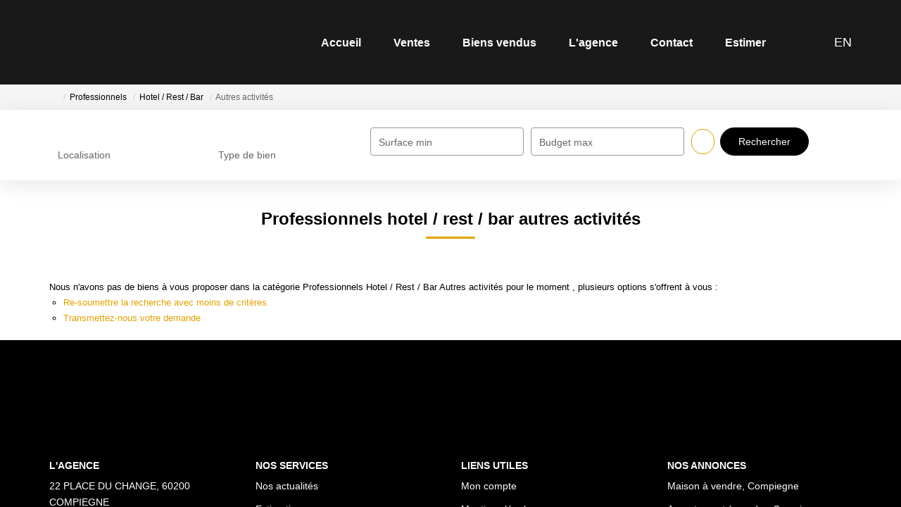

--- FILE ---
content_type: text/html; charset=UTF-8
request_url: https://www.avenirpierreetpatrimoine.com/type_bien/24-6-66-100/autres-activites.html
body_size: 2337
content:
<!DOCTYPE html>
<html lang="en">
<head>
    <meta charset="utf-8">
    <meta name="viewport" content="width=device-width, initial-scale=1">
    <title></title>
    <style>
        body {
            font-family: "Arial";
        }
    </style>
    <script type="text/javascript">
    window.awsWafCookieDomainList = [];
    window.gokuProps = {
"key":"AQIDAHjcYu/GjX+QlghicBgQ/7bFaQZ+m5FKCMDnO+vTbNg96AFDKM8r+Mlx3amCL5T4W/krAAAAfjB8BgkqhkiG9w0BBwagbzBtAgEAMGgGCSqGSIb3DQEHATAeBglghkgBZQMEAS4wEQQM2fUXDiU9jXip+LfXAgEQgDtMNAzqjFf4yBEp8MAfRDCrB8L72bEH9jyuZcaVKaSeCakr+XLEVQxorK+QURmgzZfIuI19VjPJtpsJGw==",
          "iv":"CgAH9SMqSwAAAIgU",
          "context":"RUdGiuoNq33STImq3A1JWVAZlgRkcmZ00OcAOivJrFt5C8bAr7XX15L+UWkHYcDRL77L2amhIWZO05SYGBEKlEVnQLxD5GNOVdr0LjqUi7ytUiPZIZ2S9HnaEfao64voibMsh65wjx1X+lgFJZpU1OtKYakNAie/c+Tqwr7gLBzhMbF+u7ZIhzWyY0jaBHzZqOh7w7qojlhmvt1x7GgiPLRHmHw4/+dH2Vq0xMsH6qDrJoNxl0bH7AFFBQ/ueAr0BVL9ZiLGPxA1OvDNRMyN5bsiX4FTa597alRljJfaGDwZrAyFkfuPeO6YzE2XYerZe7uvDD3TdaDNW3wtZ72hoi/NikdOu/IG5qaXW3miuzWOU7pKLBT4+WyLbJ5KMGBxKn59xL+9RGn0Gb9XoKZzw5+WVVyJiwBqExaMW3/HQivySCBvdQSMIXEEfplHYRLJvtItBniFGYfKpmcs00lInds5lw6+GCephOQ9XcwgJGQqCJFW2dH2/eRpyR93fBVxagNTXax9vDFCrKlDXnleOhX2gvGXrv05NWNtGaqQGF+D/mim/UQsf9qG3qKPElTU66Mcviz15qmz33rHIyeE6T4eZg6DbNABx0hbUr06ykuqDQQhUz7l+d++WqCMMVTboJl/Rm5Z+XMiSAvRGdc3agzIUcyX+JIF+HlbbSNw/TtCODxHyydxJjNDrlJZ2aPFkEpyPBL4VLkQbO+bWXgwbfqAmjDLt2nk7ECjq8kchnU6sqSq44IwEw+18I5eNaDfZwP0aUBebhx460JLJefy9kXkMxZnu+JQEU+DhGKiRzs="
};
    </script>
    <script src="https://7813e45193b3.47e58bb0.eu-west-3.token.awswaf.com/7813e45193b3/28fa1170bc90/1cc501575660/challenge.js"></script>
</head>
<body>
    <div id="challenge-container"></div>
    <script type="text/javascript">
        AwsWafIntegration.saveReferrer();
        AwsWafIntegration.checkForceRefresh().then((forceRefresh) => {
            if (forceRefresh) {
                AwsWafIntegration.forceRefreshToken().then(() => {
                    window.location.reload(true);
                });
            } else {
                AwsWafIntegration.getToken().then(() => {
                    window.location.reload(true);
                });
            }
        });
    </script>
    <noscript>
        <h1>JavaScript is disabled</h1>
        In order to continue, we need to verify that you're not a robot.
        This requires JavaScript. Enable JavaScript and then reload the page.
    </noscript>
</body>
</html>